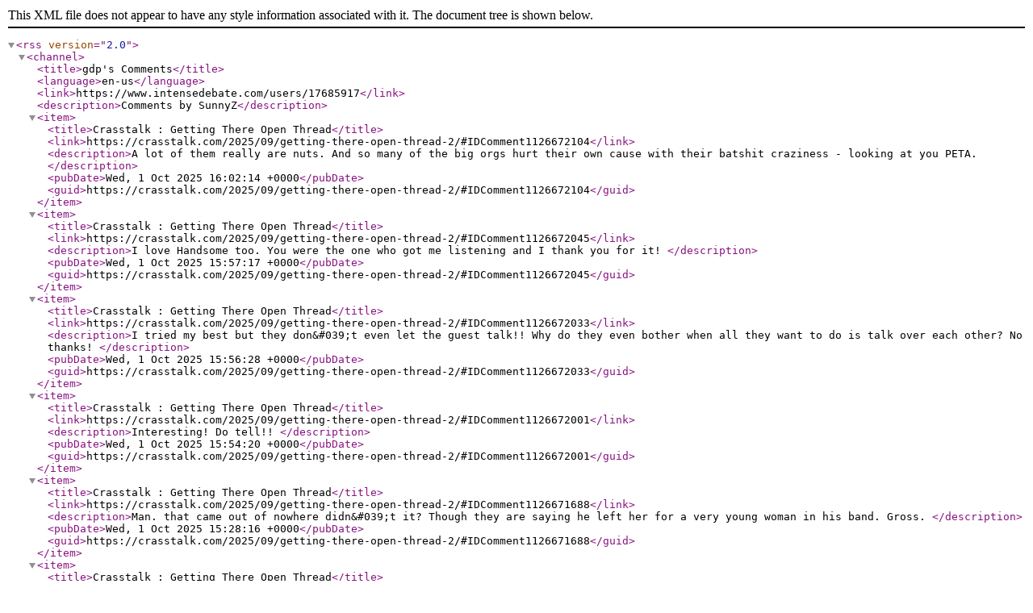

--- FILE ---
content_type: text/xml; charset="UTF-8"
request_url: https://www.intensedebate.com/people/SunnyZombie/comments.rss
body_size: 2534
content:
<?xml version="1.0" encoding="UTF-8" ?>
<rss version="2.0">
	<channel>
		<title>gdp's Comments</title>
		<language>en-us</language>
		<link>https://www.intensedebate.com/users/17685917</link>
		<description>Comments by SunnyZ</description>
<item>
<title>Crasstalk : Getting There Open Thread</title>
<link>https://crasstalk.com/2025/09/getting-there-open-thread-2/#IDComment1126672104</link>
<description>A lot of them really are nuts. And so many of the big orgs hurt their own cause with their batshit craziness - looking at you PETA.   </description>
<pubDate>Wed, 1 Oct 2025 16:02:14 +0000</pubDate>
<guid>https://crasstalk.com/2025/09/getting-there-open-thread-2/#IDComment1126672104</guid>
</item><item>
<title>Crasstalk : Getting There Open Thread</title>
<link>https://crasstalk.com/2025/09/getting-there-open-thread-2/#IDComment1126672045</link>
<description>I love Handsome too. You were the one who got me listening and I thank you for it! </description>
<pubDate>Wed, 1 Oct 2025 15:57:17 +0000</pubDate>
<guid>https://crasstalk.com/2025/09/getting-there-open-thread-2/#IDComment1126672045</guid>
</item><item>
<title>Crasstalk : Getting There Open Thread</title>
<link>https://crasstalk.com/2025/09/getting-there-open-thread-2/#IDComment1126672033</link>
<description>I tried my best but they don&amp;#039;t even let the guest talk!! Why do they even bother when all they want to do is talk over each other? No thanks! </description>
<pubDate>Wed, 1 Oct 2025 15:56:28 +0000</pubDate>
<guid>https://crasstalk.com/2025/09/getting-there-open-thread-2/#IDComment1126672033</guid>
</item><item>
<title>Crasstalk : Getting There Open Thread</title>
<link>https://crasstalk.com/2025/09/getting-there-open-thread-2/#IDComment1126672001</link>
<description>Interesting! Do tell!! </description>
<pubDate>Wed, 1 Oct 2025 15:54:20 +0000</pubDate>
<guid>https://crasstalk.com/2025/09/getting-there-open-thread-2/#IDComment1126672001</guid>
</item><item>
<title>Crasstalk : Getting There Open Thread</title>
<link>https://crasstalk.com/2025/09/getting-there-open-thread-2/#IDComment1126671688</link>
<description>Man. that came out of nowhere didn&amp;#039;t it? Though they are saying he left her for a very young woman in his band. Gross. </description>
<pubDate>Wed, 1 Oct 2025 15:28:16 +0000</pubDate>
<guid>https://crasstalk.com/2025/09/getting-there-open-thread-2/#IDComment1126671688</guid>
</item><item>
<title>Crasstalk : Getting There Open Thread</title>
<link>https://crasstalk.com/2025/09/getting-there-open-thread-2/#IDComment1126671663</link>
<description>And SPAY YOUR PETS!! </description>
<pubDate>Wed, 1 Oct 2025 15:26:11 +0000</pubDate>
<guid>https://crasstalk.com/2025/09/getting-there-open-thread-2/#IDComment1126671663</guid>
</item><item>
<title>Crasstalk : Getting There Open Thread</title>
<link>https://crasstalk.com/2025/09/getting-there-open-thread-2/#IDComment1126671658</link>
<description>Ha! No worries, I think about that kind of stuff all the time! I don&amp;#039;t know how you will handle your estate when you die, but maybe add a request that IF you go before Oliver, they have him smell your body or something that has touched your body. When we had to euthanize Carly, the vet rubbed her body with a cloth to take with us for the other dogs to smell. I didn&amp;#039;t want to just show up without her and they wouldn&amp;#039;t know what happened.   I am WAY too invested in how my dogs feel about things so I totally get what you are saying. </description>
<pubDate>Wed, 1 Oct 2025 15:25:56 +0000</pubDate>
<guid>https://crasstalk.com/2025/09/getting-there-open-thread-2/#IDComment1126671658</guid>
</item><item>
<title>Crasstalk : Getting There Open Thread</title>
<link>https://crasstalk.com/2025/09/getting-there-open-thread-2/#IDComment1126671090</link>
<description>I really like Amy Poehler&amp;#039;s new podcast. She interviews other celebrities and there&amp;#039;s a lot of laughing and general kindness. I tried to listen to Smartless with Jason Bateman and Will Arnett but holy christ, Will Arnett really is Gob. Way too much ego in that podcast. </description>
<pubDate>Wed, 1 Oct 2025 14:33:09 +0000</pubDate>
<guid>https://crasstalk.com/2025/09/getting-there-open-thread-2/#IDComment1126671090</guid>
</item><item>
<title>Crasstalk : Getting There Open Thread</title>
<link>https://crasstalk.com/2025/09/getting-there-open-thread-2/#IDComment1126671055</link>
<description>At least they took their dog/cat to a shelter. Living in a rural area, it absolutely disgusts me the amount of people who just drive their pet somewhere and dump it off. At least the pet stands a chance at a shelter. Our dog Maya has serious abandonment issues thanks to the asshole who dumped her in our town and drove off. She waited in the same spot for several days before she started scavenging. She wandered our town for a month before we discovered her and won her trust. It seriously messed up her head.  And I&amp;#039;m with you - once Summer and Maya have passed, that&amp;#039;s it for us unless I have a change of heart. And if we do get another dog, it will be the kind I can pick up. I can&amp;#039;t do big dogs anymore. Also, I think older people need to discuss contingency plans for their pets if they die or become seriously ill. Like what happens to the dog if the owner dies.  </description>
<pubDate>Wed, 1 Oct 2025 14:29:32 +0000</pubDate>
<guid>https://crasstalk.com/2025/09/getting-there-open-thread-2/#IDComment1126671055</guid>
</item><item>
<title>Crasstalk : Weekly Politics Open Thread</title>
<link>https://crasstalk.com/2025/09/weekly-politics-open-thread-18/#IDComment1126546004</link>
<description>He sounds batshit insane. Those people should have stood up and left the room. </description>
<pubDate>Wed, 24 Sep 2025 15:08:39 +0000</pubDate>
<guid>https://crasstalk.com/2025/09/weekly-politics-open-thread-18/#IDComment1126546004</guid>
</item><item>
<title>Crasstalk : Weekly Politics Open Thread</title>
<link>https://crasstalk.com/2025/09/weekly-politics-open-thread-18/#IDComment1126545988</link>
<description>Stock up on dried beans, rice and Spam. Soon there will not be a single country that wants anything to do with us. </description>
<pubDate>Wed, 24 Sep 2025 15:07:36 +0000</pubDate>
<guid>https://crasstalk.com/2025/09/weekly-politics-open-thread-18/#IDComment1126545988</guid>
</item><item>
<title>Crasstalk : Fucking Politics Open Thread</title>
<link>https://crasstalk.com/2025/09/fucking-politics-open-thread/#IDComment1126475059</link>
<description>I firmly believe those texts are not real. </description>
<pubDate>Thu, 18 Sep 2025 19:41:04 +0000</pubDate>
<guid>https://crasstalk.com/2025/09/fucking-politics-open-thread/#IDComment1126475059</guid>
</item><item>
<title>Crasstalk : Fucking Politics Open Thread</title>
<link>https://crasstalk.com/2025/09/fucking-politics-open-thread/#IDComment1126474563</link>
<description>That dress is REALLY ugly and unflattering. </description>
<pubDate>Thu, 18 Sep 2025 18:17:07 +0000</pubDate>
<guid>https://crasstalk.com/2025/09/fucking-politics-open-thread/#IDComment1126474563</guid>
</item><item>
<title>Crasstalk : Fucking Politics Open Thread</title>
<link>https://crasstalk.com/2025/09/fucking-politics-open-thread/#IDComment1126474560</link>
<description>Melania really is a Dynasty lady. Not a Krystal or Alexis, more of a Sammy Jo with zero personality. </description>
<pubDate>Thu, 18 Sep 2025 18:16:12 +0000</pubDate>
<guid>https://crasstalk.com/2025/09/fucking-politics-open-thread/#IDComment1126474560</guid>
</item><item>
<title>Crasstalk : Center Yourself Open Thread</title>
<link>https://crasstalk.com/2025/09/center-yourself-open-thread-5/#IDComment1126472627</link>
<description>Yes I need to know too. I had an ex-boss tell me about a ghost in her Las Vegas hotel room. Totally freaky. I eat this stuff UP! </description>
<pubDate>Thu, 18 Sep 2025 13:14:19 +0000</pubDate>
<guid>https://crasstalk.com/2025/09/center-yourself-open-thread-5/#IDComment1126472627</guid>
</item><item>
<title>Crasstalk : Center Yourself Open Thread</title>
<link>https://crasstalk.com/2025/09/center-yourself-open-thread-5/#IDComment1126466905</link>
<description>Omg, Disney/ABC are pulling Jimmy Kimmel off the air indefinitely. What the FUCK!! </description>
<pubDate>Wed, 17 Sep 2025 23:15:09 +0000</pubDate>
<guid>https://crasstalk.com/2025/09/center-yourself-open-thread-5/#IDComment1126466905</guid>
</item><item>
<title>Crasstalk : Center Yourself Open Thread</title>
<link>https://crasstalk.com/2025/09/center-yourself-open-thread-5/#IDComment1126464694</link>
<description>Having read The Road, I know what happens if you don&amp;#039;t have enough dried beans and pasta set aside. lol </description>
<pubDate>Wed, 17 Sep 2025 19:07:45 +0000</pubDate>
<guid>https://crasstalk.com/2025/09/center-yourself-open-thread-5/#IDComment1126464694</guid>
</item><item>
<title>Crasstalk : Center Yourself Open Thread</title>
<link>https://crasstalk.com/2025/09/center-yourself-open-thread-5/#IDComment1126464470</link>
<description>I don&amp;#039;t watch televised news but I am addicted to Reddit. I need to take it off my phone. </description>
<pubDate>Wed, 17 Sep 2025 18:42:53 +0000</pubDate>
<guid>https://crasstalk.com/2025/09/center-yourself-open-thread-5/#IDComment1126464470</guid>
</item><item>
<title>Crasstalk : Center Yourself Open Thread</title>
<link>https://crasstalk.com/2025/09/center-yourself-open-thread-5/#IDComment1126463305</link>
<description>Do you remember the famous fitness runner James Fixx - he was one of the forefathers of the running craze. Died of a massive heart attack while running at age 52. Ya gotta know your genetic history. I suspect that was true for Bob Harper. </description>
<pubDate>Wed, 17 Sep 2025 15:55:04 +0000</pubDate>
<guid>https://crasstalk.com/2025/09/center-yourself-open-thread-5/#IDComment1126463305</guid>
</item><item>
<title>Crasstalk : Center Yourself Open Thread</title>
<link>https://crasstalk.com/2025/09/center-yourself-open-thread-5/#IDComment1126463283</link>
<description>lol, I listened to her on some podcast and I liked her at first. However it didn&amp;#039;t take long before I felt like she was another gimmick. I think I&amp;#039;m getting very cynical about self-help people. </description>
<pubDate>Wed, 17 Sep 2025 15:52:23 +0000</pubDate>
<guid>https://crasstalk.com/2025/09/center-yourself-open-thread-5/#IDComment1126463283</guid>
</item>	</channel>
</rss>